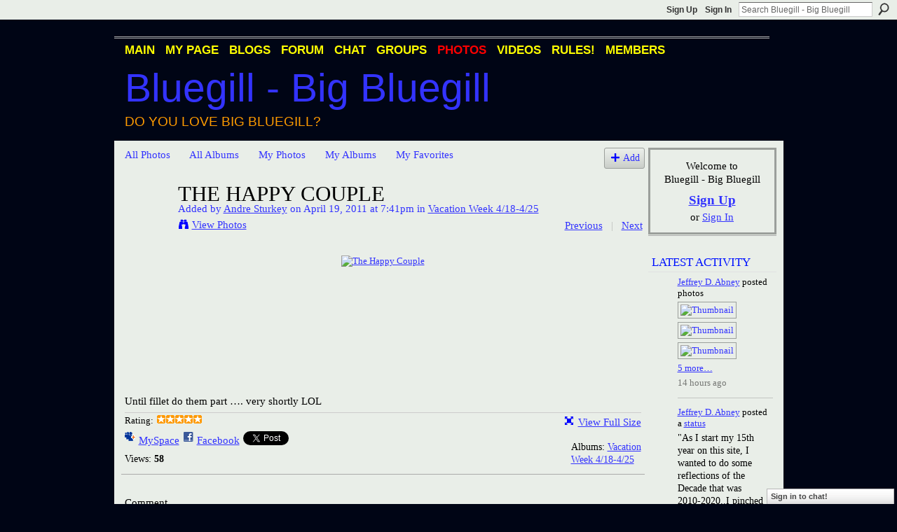

--- FILE ---
content_type: text/html; charset=UTF-8
request_url: http://bigbluegill.ning.com/photo/the-happy-couple?context=album&albumId=2036984%3AAlbum%3A140806
body_size: 67028
content:
<!DOCTYPE html>
<html lang="en" xmlns:og="http://ogp.me/ns#" xmlns:fb="http://www.facebook.com/2008/fbml">
    <head data-layout-view="default">
<script>
    window.dataLayer = window.dataLayer || [];
        </script>
<!-- Google Tag Manager -->
<script>(function(w,d,s,l,i){w[l]=w[l]||[];w[l].push({'gtm.start':
new Date().getTime(),event:'gtm.js'});var f=d.getElementsByTagName(s)[0],
j=d.createElement(s),dl=l!='dataLayer'?'&l='+l:'';j.async=true;j.src=
'https://www.googletagmanager.com/gtm.js?id='+i+dl;f.parentNode.insertBefore(j,f);
})(window,document,'script','dataLayer','GTM-T5W4WQ');</script>
<!-- End Google Tag Manager -->
            <meta http-equiv="Content-Type" content="text/html; charset=utf-8" />
    <title>The Happy Couple - Bluegill - Big Bluegill</title>
    <link rel="icon" href="http://bigbluegill.ning.com/favicon.ico" type="image/x-icon" />
    <link rel="SHORTCUT ICON" href="http://bigbluegill.ning.com/favicon.ico" type="image/x-icon" />
    <meta name="description" content="Until fillet do them part …. very shortly LOL" />
    <meta name="keywords" content="Big Bluegill, Redear, Bream, Bluegill, Redear Sunfish, Sunfish, Condello" />
<meta name="title" content="The Happy Couple" />
<meta property="og:type" content="website" />
<meta property="og:url" content="http://bigbluegill.ning.com/photo/the-happy-couple?context=album&amp;albumId=2036984%3AAlbum%3A140806" />
<meta property="og:title" content="The Happy Couple" />
<meta property="og:image" content="http://storage.ning.com/topology/rest/1.0/file/get/2117246430?profile=RESIZE_180x180&amp;height=110">
<meta name="twitter:card" content="summary" />
<meta name="twitter:title" content="The Happy Couple" />
<meta name="twitter:description" content="Until fillet do them part …. very shortly LOL" />
<meta name="twitter:image" content="http://storage.ning.com/topology/rest/1.0/file/get/2117246430?profile=RESIZE_180x180&amp;height=110" />
<link rel="image_src" href="http://storage.ning.com/topology/rest/1.0/file/get/2117246430?profile=RESIZE_180x180&amp;height=110" />
<script type="text/javascript">
    djConfig = { baseScriptUri: 'http://bigbluegill.ning.com/xn/static-6.11.8.1/js/dojo-0.3.1-ning/', isDebug: false }
ning = {"CurrentApp":{"premium":true,"iconUrl":"https:\/\/storage.ning.com\/topology\/rest\/1.0\/file\/get\/2746166057?profile=UPSCALE_150x150","url":"httpbigbluegill.ning.com","domains":[],"online":true,"privateSource":true,"id":"bigbluegill","appId":2036984,"description":"A network for Bluegill fans and people who love big bluegill (Lepomis Macrochirus). Bluegill photos, videos, discussion, blogs &amp; more.","name":"Bluegill - Big Bluegill","owner":"107a8smcklu4p","createdDate":"2008-03-20T23:10:05.831Z","runOwnAds":false,"category":{"Big Bluegill":null,"Redear":null,"Bream":null,"Bluegill":null,"Redear Sunfish":null,"Sunfish":null,"Condello":null},"tags":["Big Bluegill","Redear","Bream","Bluegill","Redear Sunfish","Sunfish","Condello"]},"CurrentProfile":null,"maxFileUploadSize":5};
        (function(){
            if (!window.ning) { return; }

            var age, gender, rand, obfuscated, combined;

            obfuscated = document.cookie.match(/xgdi=([^;]+)/);
            if (obfuscated) {
                var offset = 100000;
                obfuscated = parseInt(obfuscated[1]);
                rand = obfuscated / offset;
                combined = (obfuscated % offset) ^ rand;
                age = combined % 1000;
                gender = (combined / 1000) & 3;
                gender = (gender == 1 ? 'm' : gender == 2 ? 'f' : 0);
                ning.viewer = {"age":age,"gender":gender};
            }
        })();

        if (window.location.hash.indexOf('#!/') == 0) {
        window.location.replace(window.location.hash.substr(2));
    }
    window.xg = window.xg || {};
xg.captcha = {
    'shouldShow': false,
    'siteKey': '6Ldf3AoUAAAAALPgNx2gcXc8a_5XEcnNseR6WmsT'
};
xg.addOnRequire = function(f) { xg.addOnRequire.functions.push(f); };
xg.addOnRequire.functions = [];
xg.addOnFacebookLoad = function (f) { xg.addOnFacebookLoad.functions.push(f); };
xg.addOnFacebookLoad.functions = [];
xg._loader = {
    p: 0,
    loading: function(set) {  this.p++; },
    onLoad: function(set) {
                this.p--;
        if (this.p == 0 && typeof(xg._loader.onDone) == 'function') {
            xg._loader.onDone();
        }
    }
};
xg._loader.loading('xnloader');
if (window.bzplcm) {
    window.bzplcm._profileCount = 0;
    window.bzplcm._profileSend = function() { if (window.bzplcm._profileCount++ == 1) window.bzplcm.send(); };
}
xg._loader.onDone = function() {
            if(window.bzplcm)window.bzplcm.start('ni');
        xg.shared.util.parseWidgets();    var addOnRequireFunctions = xg.addOnRequire.functions;
    xg.addOnRequire = function(f) { f(); };
    try {
        if (addOnRequireFunctions) { dojo.lang.forEach(addOnRequireFunctions, function(onRequire) { onRequire.apply(); }); }
    } catch (e) {
        if(window.bzplcm)window.bzplcm.ts('nx').send();
        throw e;
    }
    if(window.bzplcm) { window.bzplcm.stop('ni'); window.bzplcm._profileSend(); }
};
window.xn = { track: { event: function() {}, pageView: function() {}, registerCompletedFlow: function() {}, registerError: function() {}, timer: function() { return { lapTime: function() {} }; } } };</script>
<meta name="medium" content="image" /><link rel="alternate" type="application/atom+xml" title="Comments - The Happy Couple - Bluegill - Big Bluegill" href="http://bigbluegill.ning.com/photo/comment/feed?attachedTo=2036984%3APhoto%3A140498&amp;xn_auth=no" /><link rel="alternate" type="application/rss+xml" title="Latest Activity - Bluegill - Big Bluegill" href="http://bigbluegill.ning.com/activity/log/list?fmt=rss" />
<style type="text/css" media="screen,projection">
#xg_navigation ul div.xg_subtab ul li a {
    color:#000000;
    background:#000000;
}
#xg_navigation ul div.xg_subtab ul li a:hover {
    color:#000000;
    background:#000000;
}
</style>

<style type="text/css" media="screen,projection">
@import url("http://static.ning.com/socialnetworkmain/widgets/index/css/common.min.css?xn_version=1229287718");
@import url("http://static.ning.com/socialnetworkmain/widgets/photo/css/component.min.css?xn_version=3156643033");
@import url("http://static.ning.com/socialnetworkmain/widgets/chat/css/bottom-bar.min.css?xn_version=512265546");

</style>

<style type="text/css" media="screen,projection">
@import url("/generated-69469109a1e7c1-43182162-css?xn_version=202512201152");

</style>

<style type="text/css" media="screen,projection">
@import url("/generated-69468fd35a1bd6-16332997-css?xn_version=202512201152");

</style>

<!--[if IE 6]>
    <link rel="stylesheet" type="text/css" href="http://static.ning.com/socialnetworkmain/widgets/index/css/common-ie6.min.css?xn_version=463104712" />
<![endif]-->
<!--[if IE 7]>
<link rel="stylesheet" type="text/css" href="http://static.ning.com/socialnetworkmain/widgets/index/css/common-ie7.css?xn_version=2712659298" />
<![endif]-->
<link rel="EditURI" type="application/rsd+xml" title="RSD" href="http://bigbluegill.ning.com/profiles/blog/rsd" />
<script type="text/javascript">(function(a,b){if(/(android|bb\d+|meego).+mobile|avantgo|bada\/|blackberry|blazer|compal|elaine|fennec|hiptop|iemobile|ip(hone|od)|iris|kindle|lge |maemo|midp|mmp|netfront|opera m(ob|in)i|palm( os)?|phone|p(ixi|re)\/|plucker|pocket|psp|series(4|6)0|symbian|treo|up\.(browser|link)|vodafone|wap|windows (ce|phone)|xda|xiino/i.test(a)||/1207|6310|6590|3gso|4thp|50[1-6]i|770s|802s|a wa|abac|ac(er|oo|s\-)|ai(ko|rn)|al(av|ca|co)|amoi|an(ex|ny|yw)|aptu|ar(ch|go)|as(te|us)|attw|au(di|\-m|r |s )|avan|be(ck|ll|nq)|bi(lb|rd)|bl(ac|az)|br(e|v)w|bumb|bw\-(n|u)|c55\/|capi|ccwa|cdm\-|cell|chtm|cldc|cmd\-|co(mp|nd)|craw|da(it|ll|ng)|dbte|dc\-s|devi|dica|dmob|do(c|p)o|ds(12|\-d)|el(49|ai)|em(l2|ul)|er(ic|k0)|esl8|ez([4-7]0|os|wa|ze)|fetc|fly(\-|_)|g1 u|g560|gene|gf\-5|g\-mo|go(\.w|od)|gr(ad|un)|haie|hcit|hd\-(m|p|t)|hei\-|hi(pt|ta)|hp( i|ip)|hs\-c|ht(c(\-| |_|a|g|p|s|t)|tp)|hu(aw|tc)|i\-(20|go|ma)|i230|iac( |\-|\/)|ibro|idea|ig01|ikom|im1k|inno|ipaq|iris|ja(t|v)a|jbro|jemu|jigs|kddi|keji|kgt( |\/)|klon|kpt |kwc\-|kyo(c|k)|le(no|xi)|lg( g|\/(k|l|u)|50|54|\-[a-w])|libw|lynx|m1\-w|m3ga|m50\/|ma(te|ui|xo)|mc(01|21|ca)|m\-cr|me(rc|ri)|mi(o8|oa|ts)|mmef|mo(01|02|bi|de|do|t(\-| |o|v)|zz)|mt(50|p1|v )|mwbp|mywa|n10[0-2]|n20[2-3]|n30(0|2)|n50(0|2|5)|n7(0(0|1)|10)|ne((c|m)\-|on|tf|wf|wg|wt)|nok(6|i)|nzph|o2im|op(ti|wv)|oran|owg1|p800|pan(a|d|t)|pdxg|pg(13|\-([1-8]|c))|phil|pire|pl(ay|uc)|pn\-2|po(ck|rt|se)|prox|psio|pt\-g|qa\-a|qc(07|12|21|32|60|\-[2-7]|i\-)|qtek|r380|r600|raks|rim9|ro(ve|zo)|s55\/|sa(ge|ma|mm|ms|ny|va)|sc(01|h\-|oo|p\-)|sdk\/|se(c(\-|0|1)|47|mc|nd|ri)|sgh\-|shar|sie(\-|m)|sk\-0|sl(45|id)|sm(al|ar|b3|it|t5)|so(ft|ny)|sp(01|h\-|v\-|v )|sy(01|mb)|t2(18|50)|t6(00|10|18)|ta(gt|lk)|tcl\-|tdg\-|tel(i|m)|tim\-|t\-mo|to(pl|sh)|ts(70|m\-|m3|m5)|tx\-9|up(\.b|g1|si)|utst|v400|v750|veri|vi(rg|te)|vk(40|5[0-3]|\-v)|vm40|voda|vulc|vx(52|53|60|61|70|80|81|83|85|98)|w3c(\-| )|webc|whit|wi(g |nc|nw)|wmlb|wonu|x700|yas\-|your|zeto|zte\-/i.test(a.substr(0,4)))window.location.replace(b)})(navigator.userAgent||navigator.vendor||window.opera,'http://bigbluegill.ning.com/m/photo?id=2036984%3APhoto%3A140498&context=album&albumId=2036984%3AAlbum%3A140806');</script>
    </head>
    <body>
<!-- Google Tag Manager (noscript) -->
<noscript><iframe src="https://www.googletagmanager.com/ns.html?id=GTM-T5W4WQ"
height="0" width="0" style="display:none;visibility:hidden"></iframe></noscript>
<!-- End Google Tag Manager (noscript) -->
        <div id='fb-root'></div>
<script>
  window.fbAsyncInit = function () {
    FB.init({
      appId      : null, 
      status     : true,   
      cookie     : true,   
      xfbml      : true, 
      version    : 'v2.3'  
    });
    var n = xg.addOnFacebookLoad.functions.length;
    for (var i = 0; i < n; i++) {
      xg.addOnFacebookLoad.functions[i]();
    }
    xg.addOnFacebookLoad = function (f) { f(); };
    xg.addOnFacebookLoad.functions = [];
  };
  (function() {
    var e = document.createElement('script');
    e.src = document.location.protocol + '//connect.facebook.net/en_US/sdk.js';
    e.async = true;
    document.getElementById('fb-root').appendChild(e);
  })();
</script>        <div id="xn_bar">
            <div id="xn_bar_menu">
                <div id="xn_bar_menu_branding" >
                                    </div>

                <div id="xn_bar_menu_more">
                    <form id="xn_bar_menu_search" method="GET" action="http://bigbluegill.ning.com/main/search/search">
                        <fieldset>
                            <input type="text" name="q" id="xn_bar_menu_search_query" value="Search Bluegill - Big Bluegill" _hint="Search Bluegill - Big Bluegill" accesskey="4" class="text xj_search_hint" />
                            <a id="xn_bar_menu_search_submit" href="#" onclick="document.getElementById('xn_bar_menu_search').submit();return false">Search</a>
                        </fieldset>
                    </form>
                </div>

                            <ul id="xn_bar_menu_tabs">
                                            <li><a href="http://bigbluegill.ning.com/main/authorization/signUp?target=http%3A%2F%2Fbigbluegill.ning.com%2Fphoto%2Fthe-happy-couple%3Fcontext%3Dalbum%26albumId%3D2036984%253AAlbum%253A140806">Sign Up</a></li>
                                                <li><a href="http://bigbluegill.ning.com/main/authorization/signIn?target=http%3A%2F%2Fbigbluegill.ning.com%2Fphoto%2Fthe-happy-couple%3Fcontext%3Dalbum%26albumId%3D2036984%253AAlbum%253A140806">Sign In</a></li>
                                    </ul>
                        </div>
        </div>
        
        
        <div id="xg" class="xg_theme xg_widget_photo xg_widget_photo_photo xg_widget_photo_photo_show" data-layout-pack="classic">
            <div id="xg_head">
                <div id="xg_masthead">
                    <p id="xg_sitename"><a id="application_name_header_link" href="/">Bluegill - Big Bluegill</a></p>
                    <p id="xg_sitedesc" class="xj_site_desc">Do you love big bluegill?</p>
                </div>
                <div id="xg_navigation">
                    <ul>
    <li id="xg_tab_main" class="xg_subtab"><a href="/"><span>Main</span></a></li><li id="xg_tab_profile" class="xg_subtab"><a href="/profiles"><span>My Page</span></a></li><li id="xg_tab_blogs" class="xg_subtab"><a href="/profiles/blog/list"><span>Blogs</span></a></li><li id="xg_tab_forum" class="xg_subtab"><a href="/forum"><span>Forum</span></a></li><li id="xg_tab_chat" class="xg_subtab"><a href="/chat"><span>Chat</span></a></li><li id="xg_tab_groups" class="xg_subtab"><a href="/groups"><span>Groups</span></a></li><li id="xg_tab_photo" class="xg_subtab this"><a href="/photo"><span>Photos</span></a></li><li id="xg_tab_video" class="xg_subtab"><a href="/video"><span>Videos</span></a></li><li id="xg_tab_xn0" class="xg_subtab"><a href="/profiles/blogs/big-bluegill-rules"><span>RULES!</span></a></li><li id="xg_tab_members" class="xg_subtab"><a href="/profiles/members/"><span>Members</span></a></li></ul>

                </div>
            </div>
            
            <div id="xg_body">
                
                <div class="xg_column xg_span-16 xj_classic_canvas">
                    <div id="photo_page_body" data-jsPhotoGallery="yes">
<ul class="navigation easyclear"><li><a href="http://bigbluegill.ning.com/photo">All Photos</a></li><li><a href="http://bigbluegill.ning.com/photo/album/list">All Albums</a></li><li><a href="http://bigbluegill.ning.com/photo/photo/listForContributor?">My Photos</a></li><li><a href="http://bigbluegill.ning.com/photo/album/listForOwner?">My Albums</a></li><li><a href="http://bigbluegill.ning.com/photo/photo/listFavorites?">My Favorites</a></li><li class="right xg_lightborder navbutton"><a href="http://bigbluegill.ning.com/photo/photo/chooseUploader" class="xg_sprite xg_sprite-add">Add</a></li></ul>    <div class="xg_headline xg_headline-img xg_headline-2l">
    <div class="ib"><span class="xg_avatar"><a class="fn url" href="http://bigbluegill.ning.com/profile/AndreSturkey"  title="Andre Sturkey"><span class="table_img dy-avatar dy-avatar-64 "><img  class="photo photo" src="http://storage.ning.com/topology/rest/1.0/file/get/2192385714?profile=RESIZE_64x64&amp;width=64&amp;height=64&amp;crop=1%3A1" alt="" /></span></a></span></div>
<div class="tb"><h1>The Happy Couple</h1>
        <ul class="navigation byline">
            <li><a class="nolink">Added by </a><a href="/profile/AndreSturkey">Andre Sturkey</a><a class="nolink"> on April 19, 2011 at 7:41pm in </a><a href="http://bigbluegill.ning.com/photo/albums/vacation-week-418425">Vacation Week 4/18-4/25</a></li>
            <li><a class="xg_sprite xg_sprite-view" href="http://bigbluegill.ning.com/photo/photo/listForContributor?screenName=2j8f9ptv0sbpc">View Photos</a></li>
            <li class="right"><a id="previous_photo_link" title="Previous" href="http://bigbluegill.ning.com/photo/the-happy-couple/prev?context=album&amp;albumId=2036984%3AAlbum%3A140806">Previous</a> <a class="disabled nolink">|</a> <a id="next_photo_link" title="Next" href="http://bigbluegill.ning.com/photo/the-happy-couple/next?context=album&amp;albumId=2036984%3AAlbum%3A140806">Next</a></li>
        </ul>
    </div>
</div>
<div class="xg_module xg_module_with_dialog">
    <div class="xg_module_body">
        <div class="imgarea" >
            <p class="small last-child nobr right"></p>
            <div class="mainimg easyclear">
                <div class="photo ">

            <a href="http://bigbluegill.ning.com/photo/the-happy-couple/next?context=album&amp;albumId=2036984%3AAlbum%3A140806" class="next_photo_link">        <img style="max-height:500px" height="500" alt="The Happy Couple" src="http://storage.ning.com/topology/rest/1.0/file/get/2117246430?profile=RESIZE_710x&amp;height=500" />
        </a>    </div>            </div>
            <div class="xg_user_generated"><p class="description">Until fillet do them part …. very shortly LOL</p></div>
            <div class="left-panel">
                <div class="rating"><span>Rating:</span>    <ul class="rating-small star-rater" _isSignedIn = "false"_rating="5" _resultId="" _setRatingUrl="http://bigbluegill.ning.com/photo/rating/update?photoId=2036984:Photo:140498" _setRatingId="" _isPending="false">
        <li class="current public" style="width: 65px;">Currently 5/5 stars.</li>
        <li><a class="stars1" style="display:none" title="1 star out of 5" href="#">1</a></li>
        <li><a class="stars2" style="display:none" title="2 stars out of 5" href="#">2</a></li>
        <li><a class="stars3" style="display:none" title="3 stars out of 5" href="#">3</a></li>
        <li><a class="stars4" style="display:none" title="4 stars out of 5" href="#">4</a></li>
        <li><a class="stars5" style="display:none" title="5 stars out of 5" href="#">5</a></li>
    </ul>
</div>                                    <p class="share-links clear">
                        <a href="http://www.myspace.com/Modules/PostTo/Pages/?t=The%20Happy%20Couple&c=Check%20out%20%22The%20Happy%20Couple%22%20on%20Bluegill%20-%20Big%20Bluegill&u=http%3A%2F%2Fbigbluegill.ning.com%2Fxn%2Fdetail%2F2036984%3APhoto%3A140498&l=2" class="post_to_myspace" target="_blank">MySpace</a>            <script>!function(d,s,id){var js,fjs=d.getElementsByTagName(s)[0];if(!d.getElementById(id)){js=d.createElement(s);js.id=id;js.src="//platform.twitter.com/widgets.js";fjs.parentNode.insertBefore(js,fjs);}}(document,"script","twitter-wjs");</script>
                    <span class="xg_tweet">
        <a href="https://twitter.com/share" class="post_to_twitter twitter-share-button" target="_blank"
            data-text="Checking out &quot;The Happy Couple&quot; on Bluegill - Big Bluegill:" data-url="http://bigbluegill.ning.com/photo/the-happy-couple" data-count="none" data-dnt="true">Tweet</a>
        </span>
                <a class="post_to_facebook xj_post_to_facebook" href="http://www.facebook.com/share.php?u=http%3A%2F%2Fbigbluegill.ning.com%2Fphoto%2Fthe-happy-couple%3Fxg_source%3Dfacebookshare&amp;t=" _url="http://bigbluegill.ning.com/photo/the-happy-couple?xg_source=facebookshare" _title="" _log="{&quot;module&quot;:&quot;photo&quot;,&quot;page&quot;:&quot;photo&quot;,&quot;action&quot;:&quot;show&quot;}">Facebook</a>
    <div class="likebox">
    <div class="facebook-like" data-content-type="Photo" data-content-id="2036984:Photo:140498" data-page-type="detail">
        <fb:like href="http://bigbluegill.ning.com/xn/detail/2036984:Photo:140498" layout="button_count" show_faces="false" width="450"></fb:like>
    </div>
</div>
                    </p>
                                <p class="small dy-clear view-count-container">
    <span class="view-count-label">Views:</span> <span class="view-count">58</span></p>

            </div>
            <div class="right-panel">
                <div class="edit_options">
                    <a target="_blank" class="xg_sprite xg_sprite-view-fullsize" href="http://storage.ning.com/topology/rest/1.0/file/get/2117246430?profile=original">View Full Size</a>
                    <div dojoType="OptionBox" style="display: none;">
                        <ul class="nobullets last-child">
                                                                                </ul>
                    </div>
                </div>
                <p class="small object-detail">
                                            <span id="tagsList" style="display:none">Tags:<br/></span>
                    Albums: <a href="http://bigbluegill.ning.com/photo/albums/vacation-week-418425">Vacation Week 4/18-4/25</a>                        <br/>
                                        
                </p>
                <div id="map_container" class="xg_lightborder" style="display:none; width:230px; height:230px;"></div>            </div>
        </div>
    </div>
</div>

        <div class="xg_module">
                                        <div class="xg_module_body">
                    <p id="add-comment">Comment</p>
                                            <div class="comment-join">
                            <h3>You need to be a member of Bluegill - Big Bluegill to add comments!</h3>
                                                <p><a href="http://bigbluegill.ning.com/main/authorization/signUp?target=http%3A%2F%2Fbigbluegill.ning.com%2Fphoto%2Fthe-happy-couple%3Fcontext%3Dalbum%26albumId%3D2036984%253AAlbum%253A140806">Join Bluegill - Big Bluegill</a></p>
                                                </div>
                                                        </div>
                    <div class="xg_module_body" id="comments" style="display: none" _numComments="0" _scrollTo="">
                    </div>
            </div>
    <script type="text/javascript">xg.addOnRequire(function() { xg.photo.photo.show.incrementViewCount('2036984:Photo:140498'); });</script>
</div>

                </div>
                <div class="xg_column xg_span-4 xg_last xj_classic_sidebar">
                        <div class="xg_module" id="xg_module_account">
        <div class="xg_module_body xg_signup xg_lightborder">
            <p>Welcome to<br />Bluegill - Big Bluegill</p>
                        <p class="last-child"><big><strong><a href="http://bigbluegill.ning.com/main/authorization/signUp?target=http%3A%2F%2Fbigbluegill.ning.com%2Fphoto%2Fthe-happy-couple%3Fcontext%3Dalbum%26albumId%3D2036984%253AAlbum%253A140806">Sign Up</a></strong></big><br/>or <a href="http://bigbluegill.ning.com/main/authorization/signIn?target=http%3A%2F%2Fbigbluegill.ning.com%2Fphoto%2Fthe-happy-couple%3Fcontext%3Dalbum%26albumId%3D2036984%253AAlbum%253A140806" style="white-space:nowrap">Sign In</a></p>
                    </div>
    </div>
<div id="xg_network_activity"
    class="xg_module xg_module_activity indented_content column_1"
    dojotype="ActivityModule"
    data-module_name="activity"
    _isProfile=""
    _isAdmin=""
    _activityOptionsAvailable="1"
    _columnCount="1"
    _maxEmbedWidth="173"
    _embedLocatorId="110/homepage/index"
    _refreshUrl="http://bigbluegill.ning.com/activity/embed/refresh?id=110%2Fhomepage%2Findex&amp;xn_out=json"
    _activitynum="20"
    data-owner-name=""
    data-excerpt-length="100"
    data-get-items-url="http://bigbluegill.ning.com/activity/index/getActivityItems?xn_out=json"

 >

    <div class="xg_module_head">
        <h2>Latest Activity</h2>
    </div>
    <div class="xg_module_body activity-feed-skinny">
            <div class="xg_new_activity_items_container dy-displaynone">
            <button class="xj-new-feed-items xg_show_activity_items">
                <span class="xg_more_activity_arrow"></span>
                <span class="xj-new-item-text"></span>
            </button>
        </div>
        <div class="module module-feed">
            <div id="feed-d5634c70d4db2db47da94a1373c7ff5b" class="feed-story  xg_separator xj_activity_item" ><a href="/profile/JeffreyDavidAbney?xg_source=activity"><span class="table_img dy-avatar dy-avatar-32 feed-avatar"><img  class="photo " src="http://storage.ning.com/topology/rest/1.0/file/get/510905436?profile=RESIZE_48X48&amp;width=32&amp;height=32&amp;crop=1%3A1" alt="" /></span></a><span class="feed-story-header dy-clearfix"><a href="http://bigbluegill.ning.com/profile/JeffreyDavidAbney?xg_source=activity">Jeffrey D. Abney</a> posted photos</span><div class="feed-story-body dy-clearfix"><div class="rich"><div class="rich-thumbs rich-thumbs-1468"><div class=" dy-content-thumb-link xg_lightborder"> <a  href="http://bigbluegill.ning.com/photo/pop-dan-and-i-made-history-during-this-decade"><img src="http://storage.ning.com/topology/rest/1.0/file/get/31061922653?profile=RESIZE_180x180&amp;width=128&amp;xn_version=202512201152" width="128"  alt="Thumbnail" style="width:128px;"/></a></div><div class=" dy-content-thumb-link xg_lightborder"> <a  href="http://bigbluegill.ning.com/photo/a-beautiful-birthday-bass-out-of-the-basscat-2"><img src="http://storage.ning.com/topology/rest/1.0/file/get/31061922476?profile=RESIZE_180x180&amp;width=128&amp;xn_version=202512201152" width="128"  alt="Thumbnail" style="width:128px;"/></a></div><div class=" dy-content-thumb-link xg_lightborder last-thumb"> <a  href="http://bigbluegill.ning.com/photo/a-beautiful-birthday-bass-out-of-the-basscat-4"><img src="http://storage.ning.com/topology/rest/1.0/file/get/31061922299?profile=RESIZE_180x180&amp;width=128&amp;xn_version=202512201152" width="128"  alt="Thumbnail" style="width:128px;"/></a></div></div></div><div class="feed-more"><a href="http://bigbluegill.ning.com/photo/photo/listForContributor?screenName=19zkgohsczqb8&xg_source=activity">5 more…</a></div></div><div class="feed-event-info "><span class="event-info-timestamp xg_lightfont" data-time="Wed, 14 Jan 2026 02:43:40 +0000">14 hours ago</span></div></div><div id="feed-093adf5edb1e59945e79e6b5b882f794" class="feed-story feed-story-status xg_separator xj_activity_item" ><a href="/profile/JeffreyDavidAbney?xg_source=activity"><span class="table_img dy-avatar dy-avatar-32 feed-avatar"><img  class="photo " src="http://storage.ning.com/topology/rest/1.0/file/get/510905436?profile=RESIZE_48X48&amp;width=32&amp;height=32&amp;crop=1%3A1" alt="" /></span></a><span class="feed-story-header dy-clearfix"><a href="http://bigbluegill.ning.com/profile/JeffreyDavidAbney?xg_source=activity">Jeffrey D. Abney</a> posted a <a href="http://bigbluegill.ning.com/profiles/status/show?id=2036984%3AStatus%3A947653">status</a></span><div class="feed-story-body dy-clearfix"><div class="rich"><div class="rich-detail"><div class="status-update">"As I start my 15th year on this site, I wanted to do some reflections of the Decade that was 2010-2020..I pinched myself often back then.."</div></div></div></div><div class="feed-event-info "><span class="event-info-timestamp xg_lightfont" data-time="Wed, 14 Jan 2026 02:41:54 +0000">14 hours ago</span></div>                <div class="feed-reactions">
                                    <a href="http://bigbluegill.ning.com/profiles/status/show?id=2036984%3AStatus%3A947653#comments" data-page-type="detail" data-contentid="2036984:Status:947653" data-user-avatar-url="" data-user-profile-url="" data-user-fullname=""  class="xg_sprite xg_sprite-comment xj_commentable">
                <span class='comments-number'>
                    <span class='xj_comment_count'>0</span>
                    <span class='details'>Comments</span>
                </span>
                </a>
                            </div>
            </div><div id="feed-f9c94f11b491c09a66eab374be15b887" class="feed-story  xg_separator xj_activity_item" ><a href="/profile/JeffreyDavidAbney?xg_source=activity"><span class="table_img dy-avatar dy-avatar-32 feed-avatar"><img  class="photo " src="http://storage.ning.com/topology/rest/1.0/file/get/510905436?profile=RESIZE_48X48&amp;width=32&amp;height=32&amp;crop=1%3A1" alt="" /></span></a><span class="feed-story-header dy-clearfix"><a href="http://bigbluegill.ning.com/profile/JeffreyDavidAbney?xg_source=activity">Jeffrey D. Abney</a> <a href="http://bigbluegill.ning.com/xn/detail/2036984:Comment:947763?xg_source=activity">commented</a> on <a href="http://bigbluegill.ning.com/profile/dicktabbert?xg_source=activity">dick tabbert's</a> <a href="http://bigbluegill.ning.com/xn/detail/2036984:Photo:947796?xg_source=activity">photo</a></span><div class="feed-story-body dy-clearfix"><div class="rich"><div class="rich-thumb"><a  href="http://bigbluegill.ning.com/photo/panfish-gurglers-1" ><img src="http://storage.ning.com/topology/rest/1.0/file/get/31054563263?profile=RESIZE_64x64&amp;width=64&amp;xn_version=202512201152" width="64"  alt="Thumbnail" style="width:64px;"/></a></div><h3 class="feed-story-title"><a href="http://bigbluegill.ning.com/xn/detail/2036984:Photo:947796?xg_source=activity">Panfish Gurglers</a></h3><div class="rich-detail"><div class="content-comment">"Great craftsmanship Dick as always……these would be in so much trouble “gurgling…"</div></div></div></div><div class="feed-event-info "><span class="event-info-timestamp xg_lightfont" data-time="Sat, 10 Jan 2026 18:26:53 +0000">Saturday</span></div></div><div id="feed-784965b7168433d4e5151eff8f06d4a8" class="feed-story  xg_separator xj_activity_item" ><a href="/profile/JohnSheehan?xg_source=activity"><span class="table_img dy-avatar dy-avatar-32 feed-avatar"><img  class="photo " src="http://storage.ning.com/topology/rest/1.0/file/get/13157546295?profile=RESIZE_48X48&amp;width=32&amp;height=32&amp;crop=1%3A1" alt="" /></span></a><span class="feed-story-header dy-clearfix"><a href="http://bigbluegill.ning.com/profile/JohnSheehan?xg_source=activity">John Sheehan</a> <a href="http://bigbluegill.ning.com/xn/detail/2036984:Comment:947761?xg_source=activity">commented</a> on <a href="http://bigbluegill.ning.com/profile/dicktabbert?xg_source=activity">dick tabbert's</a> <a href="http://bigbluegill.ning.com/xn/detail/2036984:Photo:947796?xg_source=activity">photo</a></span><div class="feed-story-body dy-clearfix"><div class="rich"><div class="rich-thumb"><a  href="http://bigbluegill.ning.com/photo/panfish-gurglers-1" ><img src="http://storage.ning.com/topology/rest/1.0/file/get/31054563263?profile=RESIZE_64x64&amp;width=64&amp;xn_version=202512201152" width="64"  alt="Thumbnail" style="width:64px;"/></a></div><h3 class="feed-story-title"><a href="http://bigbluegill.ning.com/xn/detail/2036984:Photo:947796?xg_source=activity">Panfish Gurglers</a></h3><div class="rich-detail"><div class="content-comment">"Excellent work, Dick!"</div></div></div></div><div class="feed-event-info "><span class="event-info-timestamp xg_lightfont" data-time="Sat, 10 Jan 2026 13:26:50 +0000">Saturday</span></div></div><div id="feed-71b1f6a4130902c7e77547a3522b02b0" class="feed-story  xg_separator xj_activity_item" ><a href="/profile/dicktabbert?xg_source=activity"><span class="table_img dy-avatar dy-avatar-32 feed-avatar"><img  class="photo " src="http://storage.ning.com/topology/rest/1.0/file/get/2192391220?profile=RESIZE_48X48&amp;width=32&amp;height=32&amp;crop=1%3A1" alt="" /></span></a><span class="feed-story-header dy-clearfix"><a href="http://bigbluegill.ning.com/profile/dicktabbert?xg_source=activity">dick tabbert</a> posted a photo</span><div class="feed-story-body dy-clearfix"><div class="rich"><div class="rich-thumb"><div class=" dy-content-thumb-link xg_lightborder"> <a  href="http://bigbluegill.ning.com/photo/panfish-gurglers-1"><img src="http://storage.ning.com/topology/rest/1.0/file/get/31054563263?profile=RESIZE_180x180&amp;width=128&amp;xn_version=202512201152" width="128"  alt="Thumbnail" style="width:128px;"/></a></div></div><h3 class="feed-story-title"><a href="http://bigbluegill.ning.com/photo/panfish-gurglers-1">Panfish Gurglers</a></h3></div></div><div class="feed-event-info "><span class="event-info-timestamp xg_lightfont" data-time="Fri, 09 Jan 2026 22:10:37 +0000">Friday</span></div>                <div class="feed-reactions">
                                    <a href="http://bigbluegill.ning.com/photo/panfish-gurglers-1#comments" data-page-type="detail" data-contentid="2036984:Photo:947796" data-user-avatar-url="" data-user-profile-url="" data-user-fullname=""  class="xg_sprite xg_sprite-comment xj_commentable">
                <span class='comments-number'>
                    <span class='xj_comment_count'>2</span>
                    <span class='details'>Comments</span>
                </span>
                </a>
                            </div>
            </div><div id="feed-ac62cdd296a7813da7edf1e291e276e5" class="feed-story  xg_separator xj_activity_item" ><a href="/profile/JohnSheehan?xg_source=activity"><span class="table_img dy-avatar dy-avatar-32 feed-avatar"><img  class="photo " src="http://storage.ning.com/topology/rest/1.0/file/get/13157546295?profile=RESIZE_48X48&amp;width=32&amp;height=32&amp;crop=1%3A1" alt="" /></span></a><span class="feed-story-header dy-clearfix"><a href="http://bigbluegill.ning.com/profile/JohnSheehan?xg_source=activity">John Sheehan</a> <a href="http://bigbluegill.ning.com/xn/detail/2036984:Comment:947759?xg_source=activity">commented</a> on <a href="http://bigbluegill.ning.com/profile/dicktabbert?xg_source=activity">dick tabbert's</a> <a href="http://bigbluegill.ning.com/xn/detail/2036984:Photo:947568?xg_source=activity">photo</a></span><div class="feed-story-body dy-clearfix"><div class="rich"><div class="rich-thumb"><a  href="http://bigbluegill.ning.com/photo/sparkle-tail-2-tone-gurgler" ><img src="http://storage.ning.com/topology/rest/1.0/file/get/31053869268?profile=RESIZE_64x64&amp;width=64&amp;xn_version=202512201152" width="64"  alt="Thumbnail" style="width:64px;"/></a></div><h3 class="feed-story-title"><a href="http://bigbluegill.ning.com/xn/detail/2036984:Photo:947568?xg_source=activity">Sparkle tail 2 tone gurgler</a></h3><div class="rich-detail"><div class="content-comment">"Soon to be in a fishes lip I hope!"</div></div></div></div><div class="feed-event-info "><span class="event-info-timestamp xg_lightfont" data-time="Fri, 09 Jan 2026 15:07:26 +0000">Friday</span></div></div><div id="feed-a9f71679ef2a6d824ac10fbb6b1e8ced" class="feed-story  xg_separator xj_activity_item" ><a href="/profile/dicktabbert?xg_source=activity"><span class="table_img dy-avatar dy-avatar-32 feed-avatar"><img  class="photo " src="http://storage.ning.com/topology/rest/1.0/file/get/2192391220?profile=RESIZE_48X48&amp;width=32&amp;height=32&amp;crop=1%3A1" alt="" /></span></a><span class="feed-story-header dy-clearfix"><a href="http://bigbluegill.ning.com/profile/dicktabbert?xg_source=activity">dick tabbert</a> posted a photo</span><div class="feed-story-body dy-clearfix"><div class="rich"><div class="rich-thumb"><div class=" dy-content-thumb-link xg_lightborder"> <a  href="http://bigbluegill.ning.com/photo/sparkle-tail-2-tone-gurgler"><img src="http://storage.ning.com/topology/rest/1.0/file/get/31053869268?profile=RESIZE_180x180&amp;width=128&amp;xn_version=202512201152" width="128"  alt="Thumbnail" style="width:128px;"/></a></div></div><h3 class="feed-story-title"><a href="http://bigbluegill.ning.com/photo/sparkle-tail-2-tone-gurgler">Sparkle tail 2 tone gurgler</a></h3><div class="rich-detail"><div class="rich-excerpt">1 1/8th inches long.</div></div></div></div><div class="feed-event-info "><span class="event-info-timestamp xg_lightfont" data-time="Thu, 08 Jan 2026 15:58:39 +0000">Jan 8</span></div>                <div class="feed-reactions">
                                    <a href="http://bigbluegill.ning.com/photo/sparkle-tail-2-tone-gurgler#comments" data-page-type="detail" data-contentid="2036984:Photo:947568" data-user-avatar-url="" data-user-profile-url="" data-user-fullname=""  class="xg_sprite xg_sprite-comment xj_commentable">
                <span class='comments-number'>
                    <span class='xj_comment_count'>1</span>
                    <span class='details'>Comment</span>
                </span>
                </a>
                            </div>
            </div><div id="feed-0229993b8f9f78c8fb6e9d96e053ce43" class="feed-story  xg_separator xj_activity_item" ><a href="/profile/JohnSheehan?xg_source=activity"><span class="table_img dy-avatar dy-avatar-32 feed-avatar"><img  class="photo " src="http://storage.ning.com/topology/rest/1.0/file/get/13157546295?profile=RESIZE_48X48&amp;width=32&amp;height=32&amp;crop=1%3A1" alt="" /></span></a><span class="feed-story-header dy-clearfix"><a href="http://bigbluegill.ning.com/profile/JohnSheehan?xg_source=activity">John Sheehan</a> <a href="http://bigbluegill.ning.com/xn/detail/2036984:Comment:947644?xg_source=activity">commented</a> on <a href="http://bigbluegill.ning.com/profile/dicktabbert?xg_source=activity">dick tabbert's</a> <a href="http://bigbluegill.ning.com/xn/detail/2036984:Photo:947642?xg_source=activity">photo</a></span><div class="feed-story-body dy-clearfix"><div class="rich"><div class="rich-thumb"><a  href="http://bigbluegill.ning.com/photo/panfish-gurglers" ><img src="http://storage.ning.com/topology/rest/1.0/file/get/31052969695?profile=RESIZE_64x64&amp;width=64&amp;xn_version=202512201152" width="64"  alt="Thumbnail" style="width:64px;"/></a></div><h3 class="feed-story-title"><a href="http://bigbluegill.ning.com/xn/detail/2036984:Photo:947642?xg_source=activity">Panfish Gurglers</a></h3><div class="rich-detail"><div class="content-comment">"Looking great ,Dick!"</div></div></div></div><div class="feed-event-info "><span class="event-info-timestamp xg_lightfont" data-time="Tue, 06 Jan 2026 14:18:08 +0000">Jan 6</span></div></div><div id="feed-49bc5e04217a58a5b362b5f8a8eaa9d6" class="feed-story  xg_separator xj_activity_item" ><a href="/profile/dicktabbert?xg_source=activity"><span class="table_img dy-avatar dy-avatar-32 feed-avatar"><img  class="photo " src="http://storage.ning.com/topology/rest/1.0/file/get/2192391220?profile=RESIZE_48X48&amp;width=32&amp;height=32&amp;crop=1%3A1" alt="" /></span></a><span class="feed-story-header dy-clearfix"><a href="http://bigbluegill.ning.com/profile/dicktabbert?xg_source=activity">dick tabbert</a> posted a photo</span><div class="feed-story-body dy-clearfix"><div class="rich"><div class="rich-thumb"><div class=" dy-content-thumb-link xg_lightborder"> <a  href="http://bigbluegill.ning.com/photo/panfish-gurglers"><img src="http://storage.ning.com/topology/rest/1.0/file/get/31052969695?profile=RESIZE_180x180&amp;width=128&amp;xn_version=202512201152" width="128"  alt="Thumbnail" style="width:128px;"/></a></div></div><h3 class="feed-story-title"><a href="http://bigbluegill.ning.com/photo/panfish-gurglers">Panfish Gurglers</a></h3><div class="rich-detail"><div class="rich-excerpt">2 types</div></div></div></div><div class="feed-event-info "><span class="event-info-timestamp xg_lightfont" data-time="Mon, 05 Jan 2026 18:44:28 +0000">Jan 5</span></div>                <div class="feed-reactions">
                                    <a href="http://bigbluegill.ning.com/photo/panfish-gurglers#comments" data-page-type="detail" data-contentid="2036984:Photo:947642" data-user-avatar-url="" data-user-profile-url="" data-user-fullname=""  class="xg_sprite xg_sprite-comment xj_commentable">
                <span class='comments-number'>
                    <span class='xj_comment_count'>1</span>
                    <span class='details'>Comment</span>
                </span>
                </a>
                            </div>
            </div><div id="feed-870619697d6838392fded2ae1560e12a" class="feed-story  xg_separator xj_activity_item" ><a href="/profile/JeffreyDavidAbney?xg_source=activity"><span class="table_img dy-avatar dy-avatar-32 feed-avatar"><img  class="photo " src="http://storage.ning.com/topology/rest/1.0/file/get/510905436?profile=RESIZE_48X48&amp;width=32&amp;height=32&amp;crop=1%3A1" alt="" /></span></a><span class="feed-story-header dy-clearfix"><a href="http://bigbluegill.ning.com/profile/JeffreyDavidAbney?xg_source=activity">Jeffrey D. Abney</a> posted a photo</span><div class="feed-story-body dy-clearfix"><div class="rich"><div class="rich-thumb"><div class=" dy-content-thumb-link xg_lightborder"> <a  href="http://bigbluegill.ning.com/photo/winter-time-sunsets-are-breathtaking-12-27-2025"><img src="http://storage.ning.com/topology/rest/1.0/file/get/31044848491?profile=RESIZE_180x180&amp;width=128&amp;xn_version=202512201152" width="128"  alt="Thumbnail" style="width:128px;"/></a></div></div><h3 class="feed-story-title"><a href="http://bigbluegill.ning.com/photo/winter-time-sunsets-are-breathtaking-12-27-2025">Winter Time Sunsets Are Breathtaking&hellip;&hellip;12/27/2025</a></h3><div class="rich-detail"><div class="rich-excerpt">Took the boat out to run earlier this week, on the way back home the western shoreline of the…</div></div></div></div><div class="feed-event-info "><span class="event-info-timestamp xg_lightfont" data-time="Sat, 27 Dec 2025 17:27:27 +0000">Dec 27, 2025</span></div>                <div class="feed-reactions">
                                    <a href="http://bigbluegill.ning.com/photo/winter-time-sunsets-are-breathtaking-12-27-2025#comments" data-page-type="detail" data-contentid="2036984:Photo:947454" data-user-avatar-url="" data-user-profile-url="" data-user-fullname=""  class="xg_sprite xg_sprite-comment xj_commentable">
                <span class='comments-number'>
                    <span class='xj_comment_count'>0</span>
                    <span class='details'>Comments</span>
                </span>
                </a>
                            </div>
            </div><div id="feed-342ddbcbbdb36867ce0b19230a28be0a" class="feed-story  xg_separator xj_activity_item" ><a href="/profile/JeffreyDavidAbney?xg_source=activity"><span class="table_img dy-avatar dy-avatar-32 feed-avatar"><img  class="photo " src="http://storage.ning.com/topology/rest/1.0/file/get/510905436?profile=RESIZE_48X48&amp;width=32&amp;height=32&amp;crop=1%3A1" alt="" /></span></a><span class="feed-story-header dy-clearfix"><a href="http://bigbluegill.ning.com/profile/JeffreyDavidAbney?xg_source=activity">Jeffrey D. Abney</a> <a href="http://bigbluegill.ning.com/xn/detail/2036984:Comment:947697?xg_source=activity">commented</a> on <a href="http://bigbluegill.ning.com/profile/JeffreyDavidAbney?xg_source=activity">Jeffrey D. Abney's</a> <a href="http://bigbluegill.ning.com/xn/detail/2036984:Status:947431?xg_source=activity">status</a></span><div class="feed-story-body dy-clearfix"><div class="rich"><div class="rich-detail"><div class="content-comment">"Thanks John…..can’t believe it’s here again…….already counting…"</div></div></div></div><div class="feed-event-info "><span class="event-info-timestamp xg_lightfont" data-time="Wed, 24 Dec 2025 23:39:52 +0000">Dec 24, 2025</span></div></div><div id="feed-de4e4e3e3068143d338c78b2cf1fcced" class="feed-story  xg_separator xj_activity_item" ><a href="/profile/JohnSheehan?xg_source=activity"><span class="table_img dy-avatar dy-avatar-32 feed-avatar"><img  class="photo " src="http://storage.ning.com/topology/rest/1.0/file/get/13157546295?profile=RESIZE_48X48&amp;width=32&amp;height=32&amp;crop=1%3A1" alt="" /></span></a><span class="feed-story-header dy-clearfix"><a href="http://bigbluegill.ning.com/profile/JohnSheehan?xg_source=activity">John Sheehan</a> <a href="http://bigbluegill.ning.com/xn/detail/2036984:Comment:947436?xg_source=activity">commented</a> on <a href="http://bigbluegill.ning.com/profile/JeffreyDavidAbney?xg_source=activity">Jeffrey D. Abney's</a> <a href="http://bigbluegill.ning.com/xn/detail/2036984:Status:947431?xg_source=activity">status</a></span><div class="feed-story-body dy-clearfix"><div class="rich"><div class="rich-detail"><div class="content-comment">"Great Fish ,Jeff! Merry Christmas!"</div></div></div></div><div class="feed-event-info "><span class="event-info-timestamp xg_lightfont" data-time="Tue, 23 Dec 2025 18:24:31 +0000">Dec 23, 2025</span></div></div><div id="feed-199aeaa6154ac1d0d4f8b5625a9b8f1d" class="feed-story feed-story-status xg_separator xj_activity_item" ><a href="/profile/JeffreyDavidAbney?xg_source=activity"><span class="table_img dy-avatar dy-avatar-32 feed-avatar"><img  class="photo " src="http://storage.ning.com/topology/rest/1.0/file/get/510905436?profile=RESIZE_48X48&amp;width=32&amp;height=32&amp;crop=1%3A1" alt="" /></span></a><span class="feed-story-header dy-clearfix"><a href="http://bigbluegill.ning.com/profile/JeffreyDavidAbney?xg_source=activity">Jeffrey D. Abney</a> posted a <a href="http://bigbluegill.ning.com/profiles/status/show?id=2036984%3AStatus%3A947431">status</a></span><div class="feed-story-body dy-clearfix"><div class="rich"><div class="rich-detail"><div class="status-update">"I have typically over the years shared a summary of my fishing for the previous year, I did it in pictures for 2025….settled on these 60.."</div></div></div></div><div class="feed-event-info "><span class="event-info-timestamp xg_lightfont" data-time="Fri, 19 Dec 2025 17:25:17 +0000">Dec 19, 2025</span></div>                <div class="feed-reactions">
                                    <a href="http://bigbluegill.ning.com/profiles/status/show?id=2036984%3AStatus%3A947431#comments" data-page-type="detail" data-contentid="2036984:Status:947431" data-user-avatar-url="" data-user-profile-url="" data-user-fullname=""  class="xg_sprite xg_sprite-comment xj_commentable">
                <span class='comments-number'>
                    <span class='xj_comment_count'>2</span>
                    <span class='details'>Comments</span>
                </span>
                </a>
                            </div>
            </div><div id="feed-13e4cd432c0fdd8bc5a667ee8d39674b" class="feed-story  xg_separator xj_activity_item" ><a href="/profile/JeffreyDavidAbney?xg_source=activity"><span class="table_img dy-avatar dy-avatar-32 feed-avatar"><img  class="photo " src="http://storage.ning.com/topology/rest/1.0/file/get/510905436?profile=RESIZE_48X48&amp;width=32&amp;height=32&amp;crop=1%3A1" alt="" /></span></a><span class="feed-story-header dy-clearfix"><a href="http://bigbluegill.ning.com/profile/JeffreyDavidAbney?xg_source=activity">Jeffrey D. Abney</a> posted photos</span><div class="feed-story-body dy-clearfix"><div class="rich"><div class="rich-thumbs rich-thumbs-1414"><div class=" dy-content-thumb-link xg_lightborder"> <a  href="http://bigbluegill.ning.com/photo/best-of-2025-410"><img src="http://storage.ning.com/topology/rest/1.0/file/get/31039558459?profile=RESIZE_180x180&amp;height=128&amp;xn_version=202512201152"  height="128" alt="Thumbnail" style="height:128px;""/></a></div><div class=" dy-content-thumb-link xg_lightborder"> <a  href="http://bigbluegill.ning.com/photo/best-of-2025-166"><img src="http://storage.ning.com/topology/rest/1.0/file/get/31039558272?profile=RESIZE_180x180&amp;height=128&amp;xn_version=202512201152"  height="128" alt="Thumbnail" style="height:128px;""/></a></div><div class=" dy-content-thumb-link xg_lightborder last-thumb"> <a  href="http://bigbluegill.ning.com/photo/best-of-2025-147"><img src="http://storage.ning.com/topology/rest/1.0/file/get/31039558463?profile=RESIZE_180x180&amp;height=128&amp;xn_version=202512201152"  height="128" alt="Thumbnail" style="height:128px;""/></a></div></div></div></div><div class="feed-event-info "><span class="event-info-timestamp xg_lightfont" data-time="Fri, 19 Dec 2025 17:22:17 +0000">Dec 19, 2025</span></div></div><div id="feed-0b5785c6ec800970783c97f2670c0378" class="feed-story  xg_separator xj_activity_item" ><a href="/profile/JeffreyDavidAbney?xg_source=activity"><span class="table_img dy-avatar dy-avatar-32 feed-avatar"><img  class="photo " src="http://storage.ning.com/topology/rest/1.0/file/get/510905436?profile=RESIZE_48X48&amp;width=32&amp;height=32&amp;crop=1%3A1" alt="" /></span></a><span class="feed-story-header dy-clearfix"><a href="http://bigbluegill.ning.com/profile/JeffreyDavidAbney?xg_source=activity">Jeffrey D. Abney</a> posted photos</span><div class="feed-story-body dy-clearfix"><div class="rich"><div class="rich-thumbs rich-thumbs-1290"><div class=" dy-content-thumb-link xg_lightborder"> <a  href="http://bigbluegill.ning.com/photo/best-of-2025-57"><img src="http://storage.ning.com/topology/rest/1.0/file/get/31039558054?profile=RESIZE_180x180&amp;height=128&amp;xn_version=202512201152"  height="128" alt="Thumbnail" style="height:128px;""/></a></div><div class=" dy-content-thumb-link xg_lightborder"> <a  href="http://bigbluegill.ning.com/photo/best-of-2025-404"><img src="http://storage.ning.com/topology/rest/1.0/file/get/31039557871?profile=RESIZE_180x180&amp;height=128&amp;xn_version=202512201152"  height="128" alt="Thumbnail" style="height:128px;""/></a></div><div class=" dy-content-thumb-link xg_lightborder last-thumb"> <a  href="http://bigbluegill.ning.com/photo/best-of-2025-789"><img src="http://storage.ning.com/topology/rest/1.0/file/get/31039557867?profile=RESIZE_180x180&amp;height=128&amp;xn_version=202512201152"  height="128" alt="Thumbnail" style="height:128px;""/></a></div></div></div></div><div class="feed-event-info "><span class="event-info-timestamp xg_lightfont" data-time="Fri, 19 Dec 2025 17:20:28 +0000">Dec 19, 2025</span></div></div><div id="feed-0894e9a07b35513ea9aa918d007761c4" class="feed-story  xg_separator xj_activity_item" ><a href="/profile/JeffreyDavidAbney?xg_source=activity"><span class="table_img dy-avatar dy-avatar-32 feed-avatar"><img  class="photo " src="http://storage.ning.com/topology/rest/1.0/file/get/510905436?profile=RESIZE_48X48&amp;width=32&amp;height=32&amp;crop=1%3A1" alt="" /></span></a><span class="feed-story-header dy-clearfix"><a href="http://bigbluegill.ning.com/profile/JeffreyDavidAbney?xg_source=activity">Jeffrey D. Abney</a> posted photos</span><div class="feed-story-body dy-clearfix"><div class="rich"><div class="rich-thumbs rich-thumbs-1290"><div class=" dy-content-thumb-link xg_lightborder"> <a  href="http://bigbluegill.ning.com/photo/best-of-2025-846"><img src="http://storage.ning.com/topology/rest/1.0/file/get/31039557075?profile=RESIZE_180x180&amp;height=128&amp;xn_version=202512201152"  height="128" alt="Thumbnail" style="height:128px;""/></a></div><div class=" dy-content-thumb-link xg_lightborder"> <a  href="http://bigbluegill.ning.com/photo/best-of-2025-255"><img src="http://storage.ning.com/topology/rest/1.0/file/get/31039557460?profile=RESIZE_180x180&amp;height=128&amp;xn_version=202512201152"  height="128" alt="Thumbnail" style="height:128px;""/></a></div><div class=" dy-content-thumb-link xg_lightborder last-thumb"> <a  href="http://bigbluegill.ning.com/photo/best-of-2025-223"><img src="http://storage.ning.com/topology/rest/1.0/file/get/31039557281?profile=RESIZE_180x180&amp;height=128&amp;xn_version=202512201152"  height="128" alt="Thumbnail" style="height:128px;""/></a></div></div></div></div><div class="feed-event-info "><span class="event-info-timestamp xg_lightfont" data-time="Fri, 19 Dec 2025 17:18:50 +0000">Dec 19, 2025</span></div></div><div id="feed-866c423051e6daae0802dde95b834fe2" class="feed-story  xg_separator xj_activity_item" ><a href="/profile/JeffreyDavidAbney?xg_source=activity"><span class="table_img dy-avatar dy-avatar-32 feed-avatar"><img  class="photo " src="http://storage.ning.com/topology/rest/1.0/file/get/510905436?profile=RESIZE_48X48&amp;width=32&amp;height=32&amp;crop=1%3A1" alt="" /></span></a><span class="feed-story-header dy-clearfix"><a href="http://bigbluegill.ning.com/profile/JeffreyDavidAbney?xg_source=activity">Jeffrey D. Abney</a> posted photos</span><div class="feed-story-body dy-clearfix"><div class="rich"><div class="rich-thumbs rich-thumbs-1290"><div class=" dy-content-thumb-link xg_lightborder"> <a  href="http://bigbluegill.ning.com/photo/best-of-2025-520"><img src="http://storage.ning.com/topology/rest/1.0/file/get/31039556858?profile=RESIZE_180x180&amp;height=128&amp;xn_version=202512201152"  height="128" alt="Thumbnail" style="height:128px;""/></a></div><div class=" dy-content-thumb-link xg_lightborder"> <a  href="http://bigbluegill.ning.com/photo/best-of-2025-761"><img src="http://storage.ning.com/topology/rest/1.0/file/get/31039556681?profile=RESIZE_180x180&amp;height=128&amp;xn_version=202512201152"  height="128" alt="Thumbnail" style="height:128px;""/></a></div><div class=" dy-content-thumb-link xg_lightborder last-thumb"> <a  href="http://bigbluegill.ning.com/photo/best-of-2025-323"><img src="http://storage.ning.com/topology/rest/1.0/file/get/31039556476?profile=RESIZE_180x180&amp;height=128&amp;xn_version=202512201152"  height="128" alt="Thumbnail" style="height:128px;""/></a></div></div></div></div><div class="feed-event-info "><span class="event-info-timestamp xg_lightfont" data-time="Fri, 19 Dec 2025 17:17:21 +0000">Dec 19, 2025</span></div></div><div id="feed-d0eba61f22a3c7c80e5345e3abaf4842" class="feed-story  xg_separator xj_activity_item" ><a href="/profile/JeffreyDavidAbney?xg_source=activity"><span class="table_img dy-avatar dy-avatar-32 feed-avatar"><img  class="photo " src="http://storage.ning.com/topology/rest/1.0/file/get/510905436?profile=RESIZE_48X48&amp;width=32&amp;height=32&amp;crop=1%3A1" alt="" /></span></a><span class="feed-story-header dy-clearfix"><a href="http://bigbluegill.ning.com/profile/JeffreyDavidAbney?xg_source=activity">Jeffrey D. Abney</a> posted photos</span><div class="feed-story-body dy-clearfix"><div class="rich"><div class="rich-thumbs rich-thumbs-1290"><div class=" dy-content-thumb-link xg_lightborder"> <a  href="http://bigbluegill.ning.com/photo/best-of-2025-593"><img src="http://storage.ning.com/topology/rest/1.0/file/get/31039556258?profile=RESIZE_180x180&amp;height=128&amp;xn_version=202512201152"  height="128" alt="Thumbnail" style="height:128px;""/></a></div><div class=" dy-content-thumb-link xg_lightborder"> <a  href="http://bigbluegill.ning.com/photo/best-of-2025-62"><img src="http://storage.ning.com/topology/rest/1.0/file/get/31039556061?profile=RESIZE_180x180&amp;width=128&amp;xn_version=202512201152" width="128"  alt="Thumbnail" style="width:128px;"/></a></div><div class=" dy-content-thumb-link xg_lightborder last-thumb"> <a  href="http://bigbluegill.ning.com/photo/best-of-2025-958"><img src="http://storage.ning.com/topology/rest/1.0/file/get/31039556254?profile=RESIZE_180x180&amp;height=128&amp;xn_version=202512201152"  height="128" alt="Thumbnail" style="height:128px;""/></a></div></div></div></div><div class="feed-event-info "><span class="event-info-timestamp xg_lightfont" data-time="Fri, 19 Dec 2025 17:15:33 +0000">Dec 19, 2025</span></div></div><div id="feed-69c0139bf6b05294bb7da3630071648c" class="feed-story  xg_separator xj_activity_item" ><a href="/profile/JeffreyDavidAbney?xg_source=activity"><span class="table_img dy-avatar dy-avatar-32 feed-avatar"><img  class="photo " src="http://storage.ning.com/topology/rest/1.0/file/get/510905436?profile=RESIZE_48X48&amp;width=32&amp;height=32&amp;crop=1%3A1" alt="" /></span></a><span class="feed-story-header dy-clearfix"><a href="http://bigbluegill.ning.com/profile/JeffreyDavidAbney?xg_source=activity">Jeffrey D. Abney</a> posted photos</span><div class="feed-story-body dy-clearfix"><div class="rich"><div class="rich-thumbs rich-thumbs-1290"><div class=" dy-content-thumb-link xg_lightborder"> <a  href="http://bigbluegill.ning.com/photo/best-of-2025-125"><img src="http://storage.ning.com/topology/rest/1.0/file/get/31039555665?profile=RESIZE_180x180&amp;height=128&amp;xn_version=202512201152"  height="128" alt="Thumbnail" style="height:128px;""/></a></div><div class=" dy-content-thumb-link xg_lightborder"> <a  href="http://bigbluegill.ning.com/photo/best-of-2025-214"><img src="http://storage.ning.com/topology/rest/1.0/file/get/31039555467?profile=RESIZE_180x180&amp;height=128&amp;xn_version=202512201152"  height="128" alt="Thumbnail" style="height:128px;""/></a></div><div class=" dy-content-thumb-link xg_lightborder last-thumb"> <a  href="http://bigbluegill.ning.com/photo/best-of-2025-686"><img src="http://storage.ning.com/topology/rest/1.0/file/get/31039555294?profile=RESIZE_180x180&amp;height=128&amp;xn_version=202512201152"  height="128" alt="Thumbnail" style="height:128px;""/></a></div></div></div></div><div class="feed-event-info "><span class="event-info-timestamp xg_lightfont" data-time="Fri, 19 Dec 2025 17:13:58 +0000">Dec 19, 2025</span></div></div><div id="feed-b1a26e488e68ee367430bf099a62d820" class="feed-story  xg_separator xj_activity_item" ><a href="/profile/JeffreyDavidAbney?xg_source=activity"><span class="table_img dy-avatar dy-avatar-32 feed-avatar"><img  class="photo " src="http://storage.ning.com/topology/rest/1.0/file/get/510905436?profile=RESIZE_48X48&amp;width=32&amp;height=32&amp;crop=1%3A1" alt="" /></span></a><span class="feed-story-header dy-clearfix"><a href="http://bigbluegill.ning.com/profile/JeffreyDavidAbney?xg_source=activity">Jeffrey D. Abney</a> posted photos</span><div class="feed-story-body dy-clearfix"><div class="rich"><div class="rich-thumbs rich-thumbs-1290"><div class=" dy-content-thumb-link xg_lightborder"> <a  href="http://bigbluegill.ning.com/photo/best-of-2025-607"><img src="http://storage.ning.com/topology/rest/1.0/file/get/31039554692?profile=RESIZE_180x180&amp;height=128&amp;xn_version=202512201152"  height="128" alt="Thumbnail" style="height:128px;""/></a></div><div class=" dy-content-thumb-link xg_lightborder"> <a  href="http://bigbluegill.ning.com/photo/best-of-2025-873"><img src="http://storage.ning.com/topology/rest/1.0/file/get/31039555064?profile=RESIZE_180x180&amp;height=128&amp;xn_version=202512201152"  height="128" alt="Thumbnail" style="height:128px;""/></a></div><div class=" dy-content-thumb-link xg_lightborder last-thumb"> <a  href="http://bigbluegill.ning.com/photo/best-of-2025-378"><img src="http://storage.ning.com/topology/rest/1.0/file/get/31039554696?profile=RESIZE_180x180&amp;height=128&amp;xn_version=202512201152"  height="128" alt="Thumbnail" style="height:128px;""/></a></div></div></div></div><div class="feed-event-info "><span class="event-info-timestamp xg_lightfont" data-time="Fri, 19 Dec 2025 17:12:20 +0000">Dec 19, 2025</span></div></div>        </div>
    </div>

    <div class="xg_module_foot">
                    <button class="xj_see_more xg_show_activity_items">
                More...            </button>
                <ul class="feed_foot_icons">
                    <li class="left"><a class="xg_icon xg_icon-rss" href="http://bigbluegill.ning.com/activity/log/list?fmt=rss">RSS</a></li>
         </ul>
        </div></div>
<div class="xg_module html_module module_text xg_reset" data-module_name="text"
        >
            <div class="xg_module_body xg_user_generated">
            <script type="text/javascript">
<!--
google_ad_client = "pub-4257376443111812";
/* 120x600, created 3/21/08 */
google_ad_slot = "4126719654";
google_ad_width = 120;
google_ad_height = 600;
//-->
</script>
<script type="text/javascript" src="http://pagead2.googlesyndication.com/pagead/show_ads.js">
</script>
        </div>
        </div>

                </div>
            </div>
            <div id="xg_foot">
                <p class="left">
    © 2026             &nbsp; Created by <a href="/profile/AaronM">Bluegill</a>.            &nbsp;
    Powered by<a class="poweredBy-logo" href="https://www.ning.com/" title="" alt="" rel="dofollow">
    <img class="poweredbylogo" width="87" height="15" src="http://static.ning.com/socialnetworkmain/widgets/index/gfx/Ning_MM_footer_blk@2x.png?xn_version=3605040243"
         title="Ning Website Builder" alt="Website builder | Create website | Ning.com">
</a>    </p>
    <p class="right xg_lightfont">
                    <a href="http://bigbluegill.ning.com/main/embeddable/list">Badges</a> &nbsp;|&nbsp;
                        <a href="http://bigbluegill.ning.com/main/authorization/signUp?target=http%3A%2F%2Fbigbluegill.ning.com%2Fmain%2Findex%2Freport" dojoType="PromptToJoinLink" _joinPromptText="Please sign up or sign in to complete this step." _hasSignUp="true" _signInUrl="http://bigbluegill.ning.com/main/authorization/signIn?target=http%3A%2F%2Fbigbluegill.ning.com%2Fmain%2Findex%2Freport">Report an Issue</a> &nbsp;|&nbsp;
                        <a href="http://bigbluegill.ning.com/main/authorization/termsOfService?previousUrl=http%3A%2F%2Fbigbluegill.ning.com%2Fphoto%2Fthe-happy-couple%3Fcontext%3Dalbum%26albumId%3D2036984%253AAlbum%253A140806">Terms of Service</a>
            </p>

            </div>
        </div>
        
        <div id="xj_baz17246" class="xg_theme"></div>
<div id="xg_overlay" style="display:none;">
<!--[if lte IE 6.5]><iframe></iframe><![endif]-->
</div>
<!--googleoff: all--><noscript>
	<style type="text/css" media="screen">
        #xg { position:relative;top:120px; }
        #xn_bar { top:120px; }
	</style>
	<div class="errordesc noscript">
		<div>
            <h3><strong>Hello, you need to enable JavaScript to use Bluegill - Big Bluegill.</strong></h3>
            <p>Please check your browser settings or contact your system administrator.</p>
			<img src="/xn_resources/widgets/index/gfx/jstrk_off.gif" alt="" height="1" width="1" />
		</div>
	</div>
</noscript><!--googleon: all-->
<script type="text/javascript" src="http://static.ning.com/socialnetworkmain/widgets/lib/core.min.js?xn_version=1651386455"></script>        <script>
            var sources = ["http:\/\/static.ning.com\/socialnetworkmain\/widgets\/lib\/js\/jquery\/jquery.autoResize.js?xn_version=202512201152","https:\/\/www.google.com\/recaptcha\/api.js","http:\/\/static.ning.com\/socialnetworkmain\/widgets\/lib\/js\/jquery\/jquery.jsonp.min.js?xn_version=1071124156","http:\/\/static.ning.com\/socialnetworkmain\/widgets\/lib\/js\/jquery\/jquery-ui.min.js?xn_version=2186421962","http:\/\/static.ning.com\/socialnetworkmain\/widgets\/lib\/js\/modernizr\/modernizr.custom.js?xn_version=202512201152","http:\/\/static.ning.com\/socialnetworkmain\/widgets\/lib\/js\/jquery\/jstorage.min.js?xn_version=1968060033","http:\/\/static.ning.com\/socialnetworkmain\/widgets\/lib\/js\/Base64.js?xn_version=202512201152","http:\/\/static.ning.com\/socialnetworkmain\/widgets\/lib\/js\/jquery\/jquery.ui.widget.js?xn_version=202512201152","http:\/\/static.ning.com\/socialnetworkmain\/widgets\/lib\/js\/jquery\/jquery.iframe-transport.js?xn_version=202512201152","http:\/\/static.ning.com\/socialnetworkmain\/widgets\/lib\/js\/jquery\/jquery.fileupload.js?xn_version=202512201152","https:\/\/storage.ning.com\/topology\/rest\/1.0\/file\/get\/12882174863?profile=original&r=1724772587","https:\/\/storage.ning.com\/topology\/rest\/1.0\/file\/get\/12882174900?profile=original&r=1724772587","https:\/\/storage.ning.com\/topology\/rest\/1.0\/file\/get\/11108800279?profile=original&r=1684134921","https:\/\/storage.ning.com\/topology\/rest\/1.0\/file\/get\/11108768055?profile=original&r=1684134891","https:\/\/storage.ning.com\/topology\/rest\/1.0\/file\/get\/11108863894?profile=original&r=1684135189"];
            var numSources = sources.length;
                        var heads = document.getElementsByTagName('head');
            var node = heads.length > 0 ? heads[0] : document.body;
            var onloadFunctionsObj = {};

            var createScriptTagFunc = function(source) {
                var script = document.createElement('script');
                
                script.type = 'text/javascript';
                                var currentOnLoad = function() {xg._loader.onLoad(source);};
                if (script.readyState) { //for IE (including IE9)
                    script.onreadystatechange = function() {
                        if (script.readyState == 'complete' || script.readyState == 'loaded') {
                            script.onreadystatechange = null;
                            currentOnLoad();
                        }
                    }
                } else {
                   script.onerror = script.onload = currentOnLoad;
                }

                script.src = source;
                node.appendChild(script);
            };

            for (var i = 0; i < numSources; i++) {
                                xg._loader.loading(sources[i]);
                createScriptTagFunc(sources[i]);
            }
        </script>
    <script type="text/javascript">
if (!ning._) {ning._ = {}}
ning._.compat = { encryptedToken: "<empty>" }
ning._.CurrentServerTime = "2026-01-14T17:03:48+00:00";
ning._.probableScreenName = "";
ning._.domains = {
    base: 'ning.com',
    ports: { http: '80', ssl: '443' }
};
ning.loader.version = '202512201152'; // DEP-251220_1:477f7ee 33
djConfig.parseWidgets = false;
</script>
    <script type="text/javascript">
        xg.token = '';
xg.canTweet = false;
xg.cdnHost = 'static.ning.com';
xg.version = '202512201152';
xg.useMultiCdn = true;
xg.staticRoot = 'socialnetworkmain';
xg.xnTrackHost = "coll.ning.com";
    xg.cdnDefaultPolicyHost = 'static';
    xg.cdnPolicy = [];
xg.global = xg.global || {};
xg.global.currentMozzle = 'photo';
xg.global.userCanInvite = false;
xg.global.requestBase = '';
xg.global.locale = 'en_US';
xg.num_thousand_sep = ",";
xg.num_decimal_sep = ".";
(function() {
    dojo.addOnLoad(function() {
        if(window.bzplcm) { window.bzplcm.ts('hr'); window.bzplcm._profileSend(); }
            });
            ning.loader.require('xg.index.facebookLike', 'xg.activity.embed.seeMore', 'xg.index.index.inlineComments', 'xg.activity.embed.ActivityFeedUpdater', 'xg.activity.embed.socialActivity', 'xg.activity.socialFeeds.reader', function() { xg._loader.onLoad('xnloader'); });
    })();    </script>
    <div class="xg_chat chatFooter signedOut" >
        <div id="userListContainer" class="xg_verticalPane xg_userWidth">
            <div class="xg_chatBar xg_bottomBar xg_userBar">
                <a class="xg_info xg_info_full" href="/main/authorization/signIn?chat=true">Sign in to chat!</a>            </div>
        </div>
    </div>
<script type="text/javascript">
var gaJsHost = (("https:" == document.location.protocol) ? "https://ssl." : "http://www.");
document.write(unescape("%3Cscript src='" + gaJsHost + "google-analytics.com/ga.js' type='text/javascript'%3E%3C/script%3E"));
</script>
<script type="text/javascript">
var pageTracker = _gat._getTracker("UA-5029135-1");
pageTracker._initData();
pageTracker._trackPageview();
</script><script>
    document.addEventListener("DOMContentLoaded", function () {
        if (!dataLayer) {
            return;
        }
        var handler = function (event) {
            var element = event.currentTarget;
            if (element.hasAttribute('data-track-disable')) {
                return;
            }
            var options = JSON.parse(element.getAttribute('data-track'));
            dataLayer.push({
                'event'         : 'trackEvent',
                'eventType'     : 'googleAnalyticsNetwork',
                'eventCategory' : options && options.category || '',
                'eventAction'   : options && options.action || '',
                'eventLabel'    : options && options.label || '',
                'eventValue'    : options && options.value || ''
            });
            if (options && options.ga4) {
                dataLayer.push(options.ga4);
            }
        };
        var elements = document.querySelectorAll('[data-track]');
        for (var i = 0; i < elements.length; i++) {
            elements[i].addEventListener('click', handler);
        }
    });
</script>


    </body>
</html>


--- FILE ---
content_type: text/html; charset=utf-8
request_url: https://www.google.com/recaptcha/api2/aframe
body_size: -102
content:
<!DOCTYPE HTML><html><head><meta http-equiv="content-type" content="text/html; charset=UTF-8"></head><body><script nonce="3QYGPz8lP8PnBmUMNdZgGg">/** Anti-fraud and anti-abuse applications only. See google.com/recaptcha */ try{var clients={'sodar':'https://pagead2.googlesyndication.com/pagead/sodar?'};window.addEventListener("message",function(a){try{if(a.source===window.parent){var b=JSON.parse(a.data);var c=clients[b['id']];if(c){var d=document.createElement('img');d.src=c+b['params']+'&rc='+(localStorage.getItem("rc::a")?sessionStorage.getItem("rc::b"):"");window.document.body.appendChild(d);sessionStorage.setItem("rc::e",parseInt(sessionStorage.getItem("rc::e")||0)+1);localStorage.setItem("rc::h",'1768410231511');}}}catch(b){}});window.parent.postMessage("_grecaptcha_ready", "*");}catch(b){}</script></body></html>